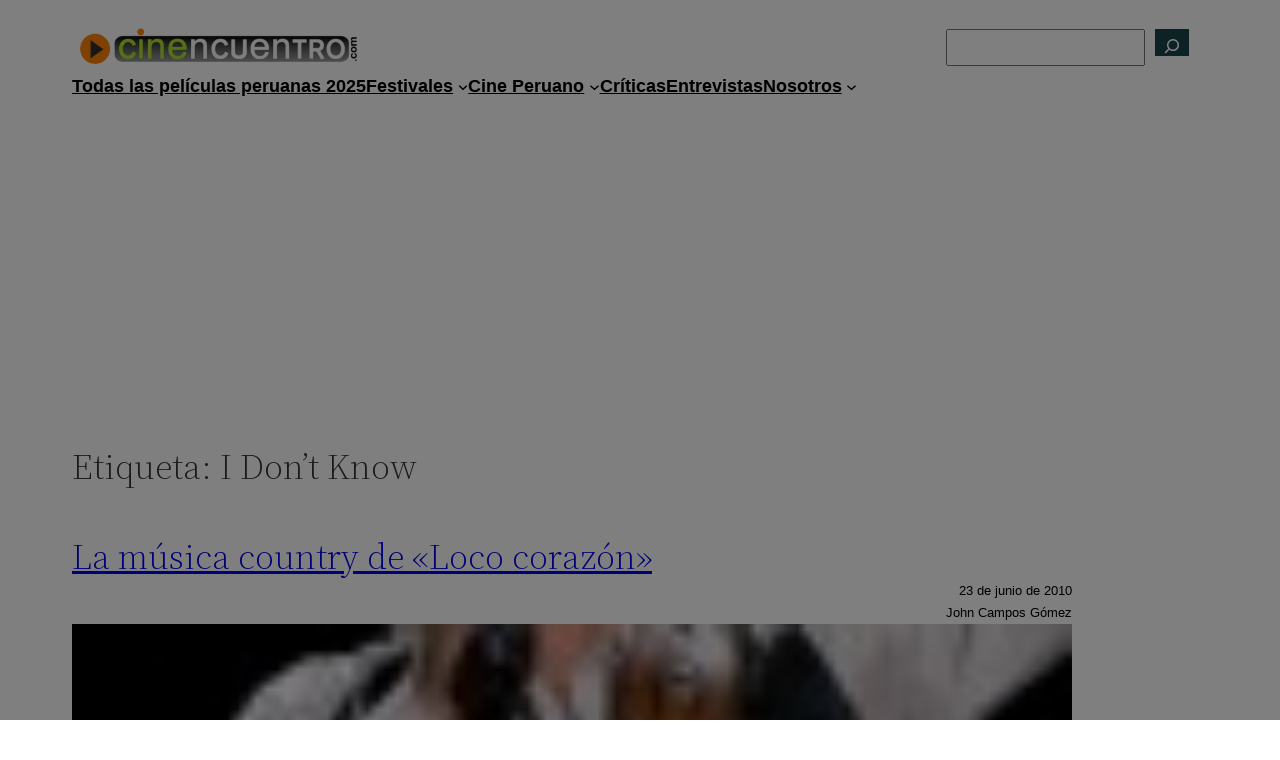

--- FILE ---
content_type: text/html; charset=utf-8
request_url: https://www.google.com/recaptcha/api2/aframe
body_size: 267
content:
<!DOCTYPE HTML><html><head><meta http-equiv="content-type" content="text/html; charset=UTF-8"></head><body><script nonce="rDNm0tki3XZNuOYy6MAVTg">/** Anti-fraud and anti-abuse applications only. See google.com/recaptcha */ try{var clients={'sodar':'https://pagead2.googlesyndication.com/pagead/sodar?'};window.addEventListener("message",function(a){try{if(a.source===window.parent){var b=JSON.parse(a.data);var c=clients[b['id']];if(c){var d=document.createElement('img');d.src=c+b['params']+'&rc='+(localStorage.getItem("rc::a")?sessionStorage.getItem("rc::b"):"");window.document.body.appendChild(d);sessionStorage.setItem("rc::e",parseInt(sessionStorage.getItem("rc::e")||0)+1);localStorage.setItem("rc::h",'1769038008090');}}}catch(b){}});window.parent.postMessage("_grecaptcha_ready", "*");}catch(b){}</script></body></html>